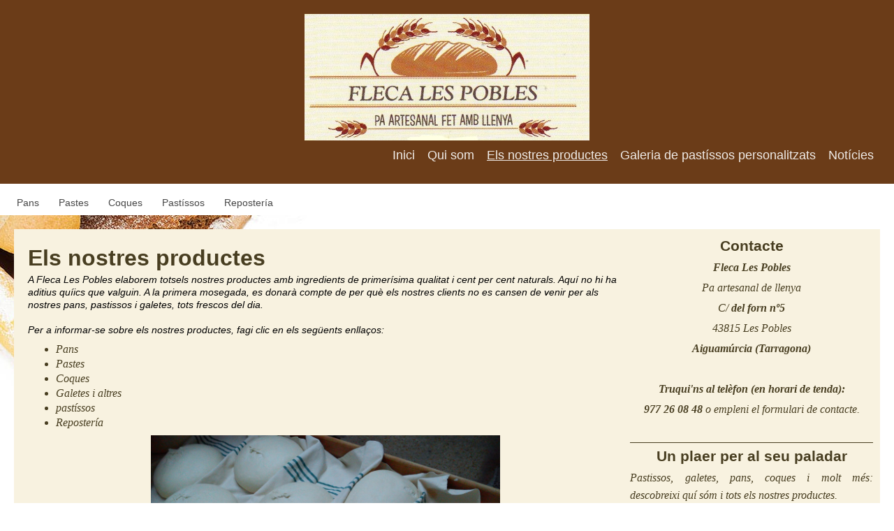

--- FILE ---
content_type: text/html; charset=UTF-8
request_url: https://www.flecalespobles.com/els-nostres-productes/
body_size: 5855
content:
<!DOCTYPE html>
<html lang="es"  ><head prefix="og: http://ogp.me/ns# fb: http://ogp.me/ns/fb# business: http://ogp.me/ns/business#">
    <meta http-equiv="Content-Type" content="text/html; charset=utf-8"/>
    <meta name="generator" content="IONOS MyWebsite"/>
        
    <link rel="dns-prefetch" href="//cdn.website-start.de/"/>
    <link rel="dns-prefetch" href="//108.mod.mywebsite-editor.com"/>
    <link rel="dns-prefetch" href="https://108.sb.mywebsite-editor.com/"/>
    <link rel="shortcut icon" href="https://www.flecalespobles.com/s/misc/favicon.png?1570251353"/>
        <title>Fleca Les Pobles  pa artesanal de llenya - Els nostres productes</title>
    <style type="text/css">@media screen and (max-device-width: 1024px) {.diyw a.switchViewWeb {display: inline !important;}}</style>
    <style type="text/css">@media screen and (min-device-width: 1024px) {
            .mediumScreenDisabled { display:block }
            .smallScreenDisabled { display:block }
        }
        @media screen and (max-device-width: 1024px) { .mediumScreenDisabled { display:none } }
        @media screen and (max-device-width: 568px) { .smallScreenDisabled { display:none } }
                @media screen and (min-width: 1024px) {
            .mobilepreview .mediumScreenDisabled { display:block }
            .mobilepreview .smallScreenDisabled { display:block }
        }
        @media screen and (max-width: 1024px) { .mobilepreview .mediumScreenDisabled { display:none } }
        @media screen and (max-width: 568px) { .mobilepreview .smallScreenDisabled { display:none } }</style>
    <meta name="viewport" content="width=device-width, initial-scale=1, maximum-scale=1, minimal-ui"/>

<meta name="format-detection" content="telephone=no"/>
        <meta name="keywords" content="panadería, pastel, galletas, repostería, chocolate, cumpleaños, boda, especial, eventos"/>
            <meta name="description" content="Todos los productos frescos y artesanales de Fleca Les Pobles. Pa artesanal de llenya."/>
            <meta name="robots" content="index,follow"/>
        <link href="//cdn.website-start.de/templates/2131/style.css?1763478093678" rel="stylesheet" type="text/css"/>
    <link href="https://www.flecalespobles.com/s/style/theming.css?1692101916" rel="stylesheet" type="text/css"/>
    <link href="//cdn.website-start.de/app/cdn/min/group/web.css?1763478093678" rel="stylesheet" type="text/css"/>
<link href="//cdn.website-start.de/app/cdn/min/moduleserver/css/es_ES/common,facebook,counter,shoppingbasket?1763478093678" rel="stylesheet" type="text/css"/>
    <link href="//cdn.website-start.de/app/cdn/min/group/mobilenavigation.css?1763478093678" rel="stylesheet" type="text/css"/>
    <link href="https://108.sb.mywebsite-editor.com/app/logstate2-css.php?site=275540195&amp;t=1769823589" rel="stylesheet" type="text/css"/>

<script type="text/javascript">
    /* <![CDATA[ */
var stagingMode = '';
    /* ]]> */
</script>
<script src="https://108.sb.mywebsite-editor.com/app/logstate-js.php?site=275540195&amp;t=1769823589"></script>

    <link href="//cdn.website-start.de/templates/2131/print.css?1763478093678" rel="stylesheet" media="print" type="text/css"/>
    <script type="text/javascript">
    /* <![CDATA[ */
    var systemurl = 'https://108.sb.mywebsite-editor.com/';
    var webPath = '/';
    var proxyName = '';
    var webServerName = 'www.flecalespobles.com';
    var sslServerUrl = 'https://www.flecalespobles.com';
    var nonSslServerUrl = 'http://www.flecalespobles.com';
    var webserverProtocol = 'http://';
    var nghScriptsUrlPrefix = '//108.mod.mywebsite-editor.com';
    var sessionNamespace = 'DIY_SB';
    var jimdoData = {
        cdnUrl:  '//cdn.website-start.de/',
        messages: {
            lightBox: {
    image : 'Imagen',
    of: 'de'
}

        },
        isTrial: 0,
        pageId: 565419    };
    var script_basisID = "275540195";

    diy = window.diy || {};
    diy.web = diy.web || {};

        diy.web.jsBaseUrl = "//cdn.website-start.de/s/build/";

    diy.context = diy.context || {};
    diy.context.type = diy.context.type || 'web';
    /* ]]> */
</script>

<script type="text/javascript" src="//cdn.website-start.de/app/cdn/min/group/web.js?1763478093678" crossorigin="anonymous"></script><script type="text/javascript" src="//cdn.website-start.de/s/build/web.bundle.js?1763478093678" crossorigin="anonymous"></script><script type="text/javascript" src="//cdn.website-start.de/app/cdn/min/group/mobilenavigation.js?1763478093678" crossorigin="anonymous"></script><script src="//cdn.website-start.de/app/cdn/min/moduleserver/js/es_ES/common,facebook,counter,shoppingbasket?1763478093678"></script>
<script type="text/javascript" src="https://cdn.website-start.de/proxy/apps/static/resource/dependencies/"></script><script type="text/javascript">
                    if (typeof require !== 'undefined') {
                        require.config({
                            waitSeconds : 10,
                            baseUrl : 'https://cdn.website-start.de/proxy/apps/static/js/'
                        });
                    }
                </script><script type="text/javascript" src="//cdn.website-start.de/app/cdn/min/group/pfcsupport.js?1763478093678" crossorigin="anonymous"></script>    <meta property="og:type" content="business.business"/>
    <meta property="og:url" content="https://www.flecalespobles.com/els-nostres-productes/"/>
    <meta property="og:title" content="Fleca Les Pobles  pa artesanal de llenya - Els nostres productes"/>
            <meta property="og:description" content="Todos los productos frescos y artesanales de Fleca Les Pobles. Pa artesanal de llenya."/>
                <meta property="og:image" content="https://www.flecalespobles.com/s/misc/logo.jpg?t=1766817682"/>
        <meta property="business:contact_data:country_name" content="España"/>
    <meta property="business:contact_data:street_address" content="carrer sant jordi  2"/>
    <meta property="business:contact_data:locality" content="Les Pobles"/>
    <meta property="business:contact_data:region" content="Tarragona"/>
    <meta property="business:contact_data:email" content="olgapoble@hotmail.com"/>
    <meta property="business:contact_data:postal_code" content="43815"/>
    <meta property="business:contact_data:phone_number" content=" 977260848/616353430"/>
    
    
<meta property="business:hours:day" content="TUESDAY"/><meta property="business:hours:start" content="08:00"/><meta property="business:hours:end" content="13:30"/><meta property="business:hours:day" content="WEDNESDAY"/><meta property="business:hours:start" content="08:00"/><meta property="business:hours:end" content="13:30"/><meta property="business:hours:day" content="THURSDAY"/><meta property="business:hours:start" content="08:00"/><meta property="business:hours:end" content="13:30"/><meta property="business:hours:day" content="FRIDAY"/><meta property="business:hours:start" content="08:00"/><meta property="business:hours:end" content="13:30"/><meta property="business:hours:day" content="SATURDAY"/><meta property="business:hours:start" content="08:00"/><meta property="business:hours:end" content="14:00"/><meta property="business:hours:day" content="SUNDAY"/><meta property="business:hours:start" content="08:00"/><meta property="business:hours:end" content="14:00"/></head>


<body class="body diyBgActive  cc-pagemode-default diyfeSidebarRight diy-layout-fullWidth diy-market-es_ES" data-pageid="565419" id="page-565419">
    
    <div class="diyw">
        <!-- master-3 -->
<div class="diyweb">
	<div class="diywebMobileNav">
		<div class="diywebGutter">
			
<nav id="diyfeMobileNav" class="diyfeCA diyfeCA4" role="navigation">
    <a title="Abrir/cerrar la navegación">Abrir/cerrar la navegación</a>
    <ul class="mainNav1"><li class=" hasSubNavigation"><a data-page-id="41570" href="https://www.flecalespobles.com/" class=" level_1"><span>Inici</span></a></li><li class=" hasSubNavigation"><a data-page-id="586020" href="https://www.flecalespobles.com/qui-som/" class=" level_1"><span>Qui som</span></a></li><li class="current hasSubNavigation"><a data-page-id="565419" href="https://www.flecalespobles.com/els-nostres-productes/" class="current level_1"><span>Els nostres productes</span></a><span class="diyfeDropDownSubOpener">&nbsp;</span><div class="diyfeDropDownSubList diyfeCA diyfeCA0"><ul class="mainNav2"><li class=" hasSubNavigation"><a data-page-id="565285" href="https://www.flecalespobles.com/els-nostres-productes/pans/" class=" level_2"><span>Pans</span></a></li><li class=" hasSubNavigation"><a data-page-id="565321" href="https://www.flecalespobles.com/els-nostres-productes/pastes/" class=" level_2"><span>Pastes</span></a><span class="diyfeDropDownSubOpener">&nbsp;</span><div class="diyfeDropDownSubList diyfeCA diyfeCA0"><ul class="mainNav3"><li class=" hasSubNavigation"><a data-page-id="565286" href="https://www.flecalespobles.com/els-nostres-productes/pastes/galetes-i-altres/" class=" level_3"><span>Galetes i altres</span></a></li></ul></div></li><li class=" hasSubNavigation"><a data-page-id="565291" href="https://www.flecalespobles.com/els-nostres-productes/coques/" class=" level_2"><span>Coques</span></a></li><li class=" hasSubNavigation"><a data-page-id="565284" href="https://www.flecalespobles.com/els-nostres-productes/pastíssos/" class=" level_2"><span>Pastíssos</span></a><span class="diyfeDropDownSubOpener">&nbsp;</span><div class="diyfeDropDownSubList diyfeCA diyfeCA0"><ul class="mainNav3"><li class=" hasSubNavigation"><a data-page-id="565325" href="https://www.flecalespobles.com/els-nostres-productes/pastíssos/galeria/" class=" level_3"><span>Galeria</span></a></li></ul></div></li><li class=" hasSubNavigation"><a data-page-id="565300" href="https://www.flecalespobles.com/els-nostres-productes/repostería/" class=" level_2"><span>Repostería</span></a></li></ul></div></li><li class=" hasSubNavigation"><a data-page-id="563836" href="https://www.flecalespobles.com/galeria-de-pastíssos-personalitzats/" class=" level_1"><span>Galeria de pastíssos personalitzats</span></a></li><li class=" hasSubNavigation"><a data-page-id="565219" href="https://www.flecalespobles.com/notícies/" class=" level_1"><span>Notícies</span></a></li></ul></nav>
		</div>
	</div>
	<div class="diywebNav diywebNavMain diywebNav1 diywebNavHorizontal diyfeCA diyfeCA2">
		<div id="diywebAppContainer1st"></div>
		<div class="diywebMainGutter clearfix">
			<div class="diywebLogo">
				
    <style type="text/css" media="all">
        /* <![CDATA[ */
                .diyw #website-logo {
            text-align: center !important;
                        padding: 0px 0;
                    }
        
                /* ]]> */
    </style>

    <div id="website-logo">
            <a href="https://www.flecalespobles.com/"><img class="website-logo-image" width="408" src="https://www.flecalespobles.com/s/misc/logo.jpg?t=1766817683" alt="Pa artesà fet en forn de llenya; Provi la diferència."/></a>

            
            </div>


			</div>
		</div>
		<div class="diywebGutter">
			<div class="webnavigation"><ul id="mainNav1" class="mainNav1"><li class="navTopItemGroup_1"><a data-page-id="41570" href="https://www.flecalespobles.com/" class="level_1"><span>Inici</span></a></li><li class="navTopItemGroup_2"><a data-page-id="586020" href="https://www.flecalespobles.com/qui-som/" class="level_1"><span>Qui som</span></a></li><li class="navTopItemGroup_3"><a data-page-id="565419" href="https://www.flecalespobles.com/els-nostres-productes/" class="current level_1"><span>Els nostres productes</span></a></li><li class="navTopItemGroup_4"><a data-page-id="563836" href="https://www.flecalespobles.com/galeria-de-pastíssos-personalitzats/" class="level_1"><span>Galeria de pastíssos personalitzats</span></a></li><li class="navTopItemGroup_5"><a data-page-id="565219" href="https://www.flecalespobles.com/notícies/" class="level_1"><span>Notícies</span></a></li></ul></div>
		</div>
	</div>
	<div class="diywebFullWidthSubmenus">
		<div class="diywebFullWidth diyfeCA diyfeCA4">
			<div class="diywebNav diywebNav2 diywebHideOnSmall">
				<div class="diywebMainGutter">
					<div class="diyfeGE">
						<div class="webnavigation"><ul id="mainNav2" class="mainNav2"><li class="navTopItemGroup_0"><a data-page-id="565285" href="https://www.flecalespobles.com/els-nostres-productes/pans/" class="level_2"><span>Pans</span></a></li><li class="navTopItemGroup_0"><a data-page-id="565321" href="https://www.flecalespobles.com/els-nostres-productes/pastes/" class="level_2"><span>Pastes</span></a></li><li class="navTopItemGroup_0"><a data-page-id="565291" href="https://www.flecalespobles.com/els-nostres-productes/coques/" class="level_2"><span>Coques</span></a></li><li class="navTopItemGroup_0"><a data-page-id="565284" href="https://www.flecalespobles.com/els-nostres-productes/pastíssos/" class="level_2"><span>Pastíssos</span></a></li><li class="navTopItemGroup_0"><a data-page-id="565300" href="https://www.flecalespobles.com/els-nostres-productes/repostería/" class="level_2"><span>Repostería</span></a></li></ul></div>
					</div>
				</div>
			</div>
		</div>
		<div class="diywebFullWidth diyfeCA diyfeCA4">
			<div class="diywebNav diywebNav3 diywebHideOnSmall">
				<div class="diywebMainGutter">
					<div class="diyfeGE">
						<div class="webnavigation"></div>
					</div>
				</div>
			</div>
		</div>
	</div>
	<div class="diywebContent">
		<div class="diyfeCA diyfeCA1">
			<div class="diywebMainGutter">
				<div class="diyfeGridGroup">
					<div class="diywebMain diyfeGE">
						<div class="diywebGutter">
							
        <div id="content_area">
        	<div id="content_start"></div>
        	
        
        <div id="matrix_1365945" class="sortable-matrix" data-matrixId="1365945"><div class="n module-type-header diyfeLiveArea "> <h1><span class="diyfeDecoration">Els nostres productes</span></h1> </div><div class="n module-type-text diyfeLiveArea "> <p style="padding:0px;color:rgb(247, 233, 232);font-family:Lucida Grande, Lucida Sans Unicode, sans-serif;font-size:14px;line-height:18.9px;"><span style="color:#000000;">A Fleca Les Pobles elaborem
totsels nostres productes amb ingredients de primerísima qualitat i cent per cent naturals. Aquí no hi ha aditius quíics que valguin. A la primera mosegada, es donarà compte de per què els nostres
clients no es cansen de venir per als nostres pans, pastissos i galetes, tots frescos del dia.</span></p>
<p style="padding:0px;color:rgb(247, 233, 232);font-family:Lucida Grande, Lucida Sans Unicode, sans-serif;font-size:14px;line-height:18.9px;"> </p>
<p style="padding:0px;color:rgb(247, 233, 232);font-family:Lucida Grande, Lucida Sans Unicode, sans-serif;font-size:14px;line-height:18.9px;"><span style="color:#000000;">Per a informar-se sobre els
nostres productes, fagi clic en els següents enllaços:</span></p>
<ul>
<li>Pans</li>
<li>Pastes</li>
<li>Coques</li>
<li>Galetes i altres</li>
<li>pastíssos</li>
<li>Repostería</li>
</ul> </div><div class="n module-type-gallery diyfeLiveArea "> <div class="ccgalerie slideshow clearover" id="slideshow-gallery-16175399" data-jsclass="GallerySlideshow" data-jsoptions="effect: 'random',changeTime: 5000,maxHeight: '375px',navigation: true,startPaused: false">

    <div class="thumb_pro1">
    	<div class="innerthumbnail">
    		<a href="https://www.flecalespobles.com/s/cc_images/cache_28242743.jpg" data-is-image="true" target="_blank">    			<img data-width="1024" data-height="768" src="https://www.flecalespobles.com/s/cc_images/thumb_28242743.jpg"/>
    		</a>    	</div>
    </div>
        <div class="thumb_pro1">
    	<div class="innerthumbnail">
    		<a href="https://www.flecalespobles.com/s/cc_images/cache_28242744.jpg" data-is-image="true" target="_blank">    			<img data-width="1024" data-height="644" src="https://www.flecalespobles.com/s/cc_images/thumb_28242744.jpg"/>
    		</a>    	</div>
    </div>
        <div class="thumb_pro1">
    	<div class="innerthumbnail">
    		<a href="https://www.flecalespobles.com/s/cc_images/cache_28242745.jpg" data-is-image="true" target="_blank">    			<img data-width="1024" data-height="768" src="https://www.flecalespobles.com/s/cc_images/thumb_28242745.jpg"/>
    		</a>    	</div>
    </div>
        <div class="thumb_pro1">
    	<div class="innerthumbnail">
    		<a href="https://www.flecalespobles.com/s/cc_images/cache_28242746.jpg" data-is-image="true" target="_blank">    			<img data-width="1023" data-height="768" src="https://www.flecalespobles.com/s/cc_images/thumb_28242746.jpg"/>
    		</a>    	</div>
    </div>
        <div class="thumb_pro1">
    	<div class="innerthumbnail">
    		<a href="https://www.flecalespobles.com/s/cc_images/cache_28242747.jpg" data-is-image="true" target="_blank">    			<img data-width="800" data-height="600" src="https://www.flecalespobles.com/s/cc_images/thumb_28242747.jpg"/>
    		</a>    	</div>
    </div>
        <div class="thumb_pro1">
    	<div class="innerthumbnail">
    		<a href="https://www.flecalespobles.com/s/cc_images/cache_28242748.jpg" data-is-image="true" target="_blank">    			<img data-width="600" data-height="668" src="https://www.flecalespobles.com/s/cc_images/thumb_28242748.jpg"/>
    		</a>    	</div>
    </div>
        <div class="thumb_pro1">
    	<div class="innerthumbnail">
    		<a href="https://www.flecalespobles.com/s/cc_images/cache_28242749.jpg" data-is-image="true" target="_blank">    			<img data-width="768" data-height="768" src="https://www.flecalespobles.com/s/cc_images/thumb_28242749.jpg"/>
    		</a>    	</div>
    </div>
        <div class="thumb_pro1">
    	<div class="innerthumbnail">
    		<a href="https://www.flecalespobles.com/s/cc_images/cache_28242750.jpg" data-is-image="true" target="_blank">    			<img data-width="768" data-height="768" src="https://www.flecalespobles.com/s/cc_images/thumb_28242750.jpg"/>
    		</a>    	</div>
    </div>
        <div class="thumb_pro1">
    	<div class="innerthumbnail">
    		<a href="https://www.flecalespobles.com/s/cc_images/cache_28242751.jpg" data-is-image="true" target="_blank">    			<img data-width="676" data-height="483" src="https://www.flecalespobles.com/s/cc_images/thumb_28242751.jpg"/>
    		</a>    	</div>
    </div>
        <div class="thumb_pro1">
    	<div class="innerthumbnail">
    		<a href="https://www.flecalespobles.com/s/cc_images/cache_28242752.jpg" data-is-image="true" target="_blank">    			<img data-width="726" data-height="528" src="https://www.flecalespobles.com/s/cc_images/thumb_28242752.jpg"/>
    		</a>    	</div>
    </div>
        <div class="thumb_pro1">
    	<div class="innerthumbnail">
    		<a href="https://www.flecalespobles.com/s/cc_images/cache_28242753.jpg" data-is-image="true" target="_blank">    			<img data-width="800" data-height="600" src="https://www.flecalespobles.com/s/cc_images/thumb_28242753.jpg"/>
    		</a>    	</div>
    </div>
        <div class="thumb_pro1">
    	<div class="innerthumbnail">
    		<a href="https://www.flecalespobles.com/s/cc_images/cache_28242754.jpg" data-is-image="true" target="_blank">    			<img data-width="686" data-height="379" src="https://www.flecalespobles.com/s/cc_images/thumb_28242754.jpg"/>
    		</a>    	</div>
    </div>
        <div class="thumb_pro1">
    	<div class="innerthumbnail">
    		<a href="https://www.flecalespobles.com/s/cc_images/cache_28242755.jpg" data-is-image="true" target="_blank">    			<img data-width="1024" data-height="768" src="https://www.flecalespobles.com/s/cc_images/thumb_28242755.jpg"/>
    		</a>    	</div>
    </div>
        <div class="thumb_pro1">
    	<div class="innerthumbnail">
    		<a href="https://www.flecalespobles.com/s/cc_images/cache_28242756.jpg" data-is-image="true" target="_blank">    			<img data-width="1023" data-height="768" src="https://www.flecalespobles.com/s/cc_images/thumb_28242756.jpg"/>
    		</a>    	</div>
    </div>
        <div class="thumb_pro1">
    	<div class="innerthumbnail">
    		<a href="https://www.flecalespobles.com/s/cc_images/cache_28242757.jpg" data-is-image="true" target="_blank">    			<img data-width="431" data-height="417" src="https://www.flecalespobles.com/s/cc_images/thumb_28242757.jpg"/>
    		</a>    	</div>
    </div>
        <div class="thumb_pro1">
    	<div class="innerthumbnail">
    		<a href="https://www.flecalespobles.com/s/cc_images/cache_28242758.jpg" data-is-image="true" target="_blank">    			<img data-width="609" data-height="533" src="https://www.flecalespobles.com/s/cc_images/thumb_28242758.jpg"/>
    		</a>    	</div>
    </div>
        <div class="thumb_pro1">
    	<div class="innerthumbnail">
    		<a href="https://www.flecalespobles.com/s/cc_images/cache_28242759.jpg" data-is-image="true" target="_blank">    			<img data-width="1023" data-height="768" src="https://www.flecalespobles.com/s/cc_images/thumb_28242759.jpg"/>
    		</a>    	</div>
    </div>
        <div class="thumb_pro1">
    	<div class="innerthumbnail">
    		<a href="https://www.flecalespobles.com/s/cc_images/cache_28242760.jpg" data-is-image="true" target="_blank">    			<img data-width="768" data-height="768" src="https://www.flecalespobles.com/s/cc_images/thumb_28242760.jpg"/>
    		</a>    	</div>
    </div>
        <div class="thumb_pro1">
    	<div class="innerthumbnail">
    		<a href="https://www.flecalespobles.com/s/cc_images/cache_28242761.jpg" data-is-image="true" target="_blank">    			<img data-width="592" data-height="735" src="https://www.flecalespobles.com/s/cc_images/thumb_28242761.jpg"/>
    		</a>    	</div>
    </div>
        <div class="thumb_pro1">
    	<div class="innerthumbnail">
    		<a href="https://www.flecalespobles.com/s/cc_images/cache_28242762.jpg" data-is-image="true" target="_blank">    			<img data-width="1023" data-height="768" src="https://www.flecalespobles.com/s/cc_images/thumb_28242762.jpg"/>
    		</a>    	</div>
    </div>
        <div class="thumb_pro1">
    	<div class="innerthumbnail">
    		<a href="https://www.flecalespobles.com/s/cc_images/cache_28242763.jpg" data-is-image="true" target="_blank">    			<img data-width="1023" data-height="768" src="https://www.flecalespobles.com/s/cc_images/thumb_28242763.jpg"/>
    		</a>    	</div>
    </div>
        <div class="thumb_pro1">
    	<div class="innerthumbnail">
    		<a href="https://www.flecalespobles.com/s/cc_images/cache_28242764.jpg" data-is-image="true" target="_blank">    			<img data-width="723" data-height="768" src="https://www.flecalespobles.com/s/cc_images/thumb_28242764.jpg"/>
    		</a>    	</div>
    </div>
        <div class="thumb_pro1">
    	<div class="innerthumbnail">
    		<a href="https://www.flecalespobles.com/s/cc_images/cache_28242765.jpg" data-is-image="true" target="_blank">    			<img data-width="1024" data-height="768" src="https://www.flecalespobles.com/s/cc_images/thumb_28242765.jpg"/>
    		</a>    	</div>
    </div>
    </div>
 </div></div>
        
        
        </div>
						</div>
					</div>
					<div class="diywebSecondary diyfeGE">
						<div class="diywebSidebar">
							<div class="diyfeGE">
								<div class="diywebGutter">
									<div id="matrix_89234" class="sortable-matrix" data-matrixId="89234"><div class="n module-type-header diyfeLiveArea "> <h2><span class="diyfeDecoration">Contacte</span></h2> </div><div class="n module-type-text diyfeLiveArea "> <p style="text-align: center;"><strong><span style="line-height: 1.6;">Fleca Les Pobles</span></strong></p>
<p style="text-align: center;"><span style="line-height: 1.6;">Pa artesanal de llenya</span></p>
<p style="text-align: center;">C/ <strong>del forn nº5</strong></p>
<p style="text-align: center;">43815 Les Pobles</p>
<p style="text-align: center;"><strong>Aiguamúrcia (Tarragona)</strong></p>
<p style="text-align: center;"> </p>
<p style="text-align: center;"><strong>Truqui'ns al telèfon (en horari de tenda):</strong></p>
<p style="text-align: center;"><strong style="line-height: 1.6; background-color: transparent;">977 26 08 48</strong> <span style="line-height: 1.6; background-color: transparent;">o empleni el
formulari de contacte.</span></p>
<p> </p> </div><div class="n module-type-hr diyfeLiveArea "> <div style="padding: 0px 0px">
    <div class="hr"></div>
</div>
 </div><div class="n module-type-header diyfeLiveArea "> <h2><span class="diyfeDecoration">Un plaer per al seu paladar</span></h2> </div><div class="n module-type-text diyfeLiveArea "> <p style="text-align: justify;">Pastissos, galetes, pans, coques i molt més: descobreixi quí sóm i tots els nostres productes.</p>
<p> </p> </div><div class="n module-type-hr diyfeLiveArea "> <div style="padding: 0px 0px">
    <div class="hr"></div>
</div>
 </div><div class="n module-type-header diyfeLiveArea "> <h2><span class="diyfeDecoration">Fleca Les Pobles pa artesanal de llenya en les xarxes socials</span></h2> </div><div class="n module-type-remoteModule-facebook diyfeLiveArea ">             <div id="modul_732530_content"><div id="NGH732530_main">
    <div class="facebook-content">
            </div>
</div>
</div><script>/* <![CDATA[ */var __NGHModuleInstanceData732530 = __NGHModuleInstanceData732530 || {};__NGHModuleInstanceData732530.server = 'http://108.mod.mywebsite-editor.com';__NGHModuleInstanceData732530.data_web = {};var m = mm[732530] = new Facebook(732530,94713,'facebook');if (m.initView_main != null) m.initView_main();/* ]]> */</script>
         </div><div class="n module-type-webcomponent-googlePlusOne diyfeLiveArea "> <div id="webcomponent_149dae69-ecd1-4802-8efc-e7f0424bde2f_web" class="diysdk_socialNetworks_googlePlusOne web_view webcomponent diyApp">
</div><script type="text/javascript">/* <![CDATA[ */
var data = {"instance":{"data":{"renderOptions":{"width":"234","height":null,"upgradeable":"0","packagetransition":"none"}},"name":"googlePlusOne","localizedName":"Google +1","id":"149dae69-ecd1-4802-8efc-e7f0424bde2f","view":"web","app":{"version":"1.0","name":"socialNetworks","id":"11DBE952-AD10-4237-8B61-BDA6C365BB85"},"isSitebuilder":false,"environmentConfig":{"isSitebuilder":false,"staticUrlPrefix":"https:\/\/cdn.website-start.de\/proxy\/apps\/eiw5oo"}},"resources":{"css":["https:\/\/cdn.website-start.de\/proxy\/apps\/eiw5oo\/s\/diy\/basic\/public\/css\/basic.css?rev-1572432831=","https:\/\/cdn.website-start.de\/proxy\/apps\/eiw5oo\/s\/socialNetworks\/googlePlusOne\/public\/css\/eol.css?rev-1572432831="],"js":["order!https:\/\/cdn.website-start.de\/proxy\/apps\/eiw5oo\/api\/app\/socialNetworks\/translation\/es_ES?rev-1572432831="]},"embeddedComponents":[]};
var baseSaveUrl = '/proxy/apps/';
var instanceCreator = new diysdk.webcomponentIntegrator();
instanceCreator.create(data, baseSaveUrl);
/* ]]> */</script> </div><div class="n module-type-remoteModule-counter diyfeLiveArea ">             <div id="modul_19242584_content"><div id="NGH19242584_" class="counter apsinth-clear">
		<div class="ngh-counter ngh-counter-skin-00new_counter01b" style="height:26px"><div class="char" style="width:14px;height:26px"></div><div class="char" style="background-position:-62px 0px;width:14px;height:26px"></div><div class="char" style="background-position:-89px 0px;width:13px;height:26px"></div><div class="char" style="background-position:-102px 0px;width:13px;height:26px"></div><div class="char" style="background-position:-49px 0px;width:13px;height:26px"></div><div class="char" style="background-position:-62px 0px;width:14px;height:26px"></div><div class="char" style="background-position:-220px 0px;width:13px;height:26px"></div></div>		<div class="apsinth-clear"></div>
</div>
</div><script>/* <![CDATA[ */var __NGHModuleInstanceData19242584 = __NGHModuleInstanceData19242584 || {};__NGHModuleInstanceData19242584.server = 'http://108.mod.mywebsite-editor.com';__NGHModuleInstanceData19242584.data_web = {"content":157845};var m = mm[19242584] = new Counter(19242584,32069,'counter');if (m.initView_main != null) m.initView_main();/* ]]> */</script>
         </div></div>
								</div>
							</div>
						</div>
					</div>
				</div>
			</div>
		</div>
	</div>
	<div class="diywebFooter diyfeCA diyfeCA4">
		<div class="diywebMainGutter">
			<div class="diyfeGE">
				<div class="diywebGutter">
					<div id="contentfooter">
    <div class="leftrow">
                        <a rel="nofollow" href="javascript:window.print();">
                    <img class="inline" height="14" width="18" src="//cdn.website-start.de/s/img/cc/printer.gif" alt=""/>
                    Versión para imprimir                </a> <span class="footer-separator">|</span>
                <a href="https://www.flecalespobles.com/sitemap/">Mapa del sitio</a>
                        <br/> © Fleca Les Pobles pa artesanal de llenya
            </div>
    <script type="text/javascript">
        window.diy.ux.Captcha.locales = {
            generateNewCode: 'Generar nuevo código',
            enterCode: 'Introduce el código.'
        };
        window.diy.ux.Cap2.locales = {
            generateNewCode: 'Generar nuevo código',
            enterCode: 'Introduce el código.'
        };
    </script>
    <div class="rightrow">
                    <span class="loggedout">
                <a rel="nofollow" id="login" href="https://login.1and1-editor.com/275540195/www.flecalespobles.com/es?pageId=565419">
                    Iniciar sesión                </a>
            </span>
                <p><a class="diyw switchViewWeb" href="javascript:switchView('desktop');">Vista Web</a><a class="diyw switchViewMobile" href="javascript:switchView('mobile');">Vista Móvil</a></p>
                <span class="loggedin">
            <a rel="nofollow" id="logout" href="https://108.sb.mywebsite-editor.com/app/cms/logout.php">Cerrar sesión</a> <span class="footer-separator">|</span>
            <a rel="nofollow" id="edit" href="https://108.sb.mywebsite-editor.com/app/275540195/565419/">Editar página</a>
        </span>
    </div>
</div>
            <div id="loginbox" class="hidden">
                <script type="text/javascript">
                    /* <![CDATA[ */
                    function forgotpw_popup() {
                        var url = 'https://contrasena.1and1.es/xml/request/RequestStart';
                        fenster = window.open(url, "fenster1", "width=600,height=400,status=yes,scrollbars=yes,resizable=yes");
                        // IE8 doesn't return the window reference instantly or at all.
                        // It may appear the call failed and fenster is null
                        if (fenster && fenster.focus) {
                            fenster.focus();
                        }
                    }
                    /* ]]> */
                </script>
                                <img class="logo" src="//cdn.website-start.de/s/img/logo.gif" alt="IONOS" title="IONOS"/>

                <div id="loginboxOuter"></div>
            </div>
        

				</div>
			</div>
		</div>
	</div>
</div>    </div>

    
    </body>


<!-- rendered at Sat, 27 Dec 2025 07:41:23 +0100 -->
</html>
